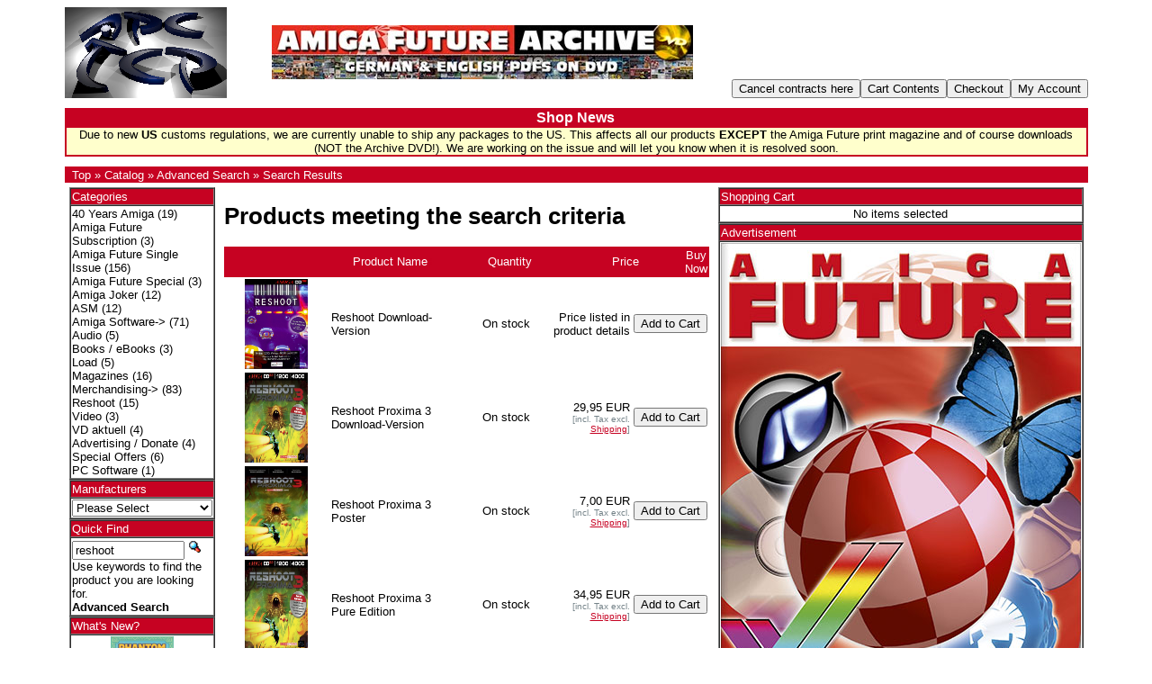

--- FILE ---
content_type: text/html; charset=UTF-8
request_url: https://www.amigashop.org/advanced_search_result.php?keywords=reshoot&amp;amp;sort=2a&amp;amp;action=buy_now&amp;amp;products_id=299&amp;page=1&amp;sort=3a&amp;language=de&amp;action=buy_now&amp;products_id=286
body_size: 5376
content:
<!DOCTYPE html PUBLIC "-//W3C//DTD XHTML 1.0 Transitional//EN" "http://www.w3.org/TR/xhtml1/DTD/xhtml1-transitional.dtd">
<html xmlns="http://www.w3.org/1999/xhtml" prefix="og: http://ogp.me/ns#" dir="ltr" lang="en">
<head>
<meta http-equiv="Content-Type" content="text/html; charset=iso-8859-1" />
<meta name="twitter:card" content="summary" />
<meta name="twitter:site" content="@AmigaFuture" />
<meta name="twitter:creator" content="@AmigaFuture" />
<meta property="og:url" content="https://www.amigashop.org" />
<meta property="og:type" content="website, shop" />
<meta property="og:title" content="AmigaShop.org" />
<meta property="og:description" content="Publisher for Commodore Amiga games, applications, print magazines &amp; merchandise." />
<meta property="og:image" content="https://www.amigashop.org/images/obtag/Facebook-AFbanner-1920x1080.jpg" />
<meta property="og:image:alt" content="AmigaShop.org &bull; Publisher for Commodore Amiga games, applications, print magazines &amp; merchandise." />
<title>Amiga Onlineshop</title>
<base href="https://www.amigashop.org/" />
<link rel="stylesheet" type="text/css" href="ext/jquery/ui/redmond/jquery-ui-1.8.22.css" />

<style>
a, a:hover, a:focus, a:active { text-decoration: none !important; border: none !important; }
</style>

<script type="text/javascript" src="ext/jquery/jquery-1.8.0.min.js"></script>
<script type="text/javascript" src="ext/jquery/ui/jquery-ui-1.8.22.min.js"></script>

<script type="text/javascript">
// fix jQuery 1.8.0 and jQuery UI 1.8.22 bug with dialog buttons; http://bugs.jqueryui.com/ticket/8484
if ( $.attrFn ) { $.attrFn.text = true; }
</script>

<script type="text/javascript" src="ext/jquery/ui/i18n/jquery.ui.datepicker-en-GB.js"></script>
<script type="text/javascript">
$.datepicker.setDefaults($.datepicker.regional['en-GB']);
</script>
<!-- reCAPTCHA - start -->
<script type="text/javascript">
var RecaptchaOptions = { theme : 'red', lang : 'en' };
</script>
<!-- reCAPTCHA - end -->


<script type="text/javascript" src="ext/jquery/bxGallery/jquery.bxGallery.1.1.min.js"></script>
<script type="text/javascript" src="ext/jquery/fancybox/jquery.fancybox-1.3.4.pack.js"></script>
</head>
 <body bgcolor="#ffffff" text="#000000" link="#c60222" vlink="#b60222">
<font face="Verdana, Arial, Helvetica, sans-serif">

<table width="90%" cellpadding="0" cellspacing="0" border="0" align="center">
<tr>
<td width="10%"><a href="https://www.amigashop.org/index.php"><img src="images/store_logo.png" border="0" alt="Amiga Onlineshop" title="Amiga Onlineshop" width="180" height="101" /></a></td>
<td width="2%">&nbsp;</td>
<td width="68%" align="center">

<div>
  <a href="https://www.amigashop.org/redirect.php?action=banner&amp;goto=3" target="_blank"><img src="images/banners/afa468x60.jpg" border="0" alt="Amiga Future Archive" title="Amiga Future Archive" width="468" height="60" /></a></div>

</td>
<td width="20%" align="right" valign="bottom" nowrap="nowrap">
<font size="3"><b><input type="button" value="Cancel contracts here" onclick="window.open('https://www.amigashop.org/cancellation.php', '_top');"></b></font><script type="text/javascript">$("#tdb4").button({icons:{primary:"ui-icon-triangle-1-w"}}).addClass("ui-priority-secondary").parent().removeClass("tdbLink");</script><font size="3"><b><input type="button" value="Cart Contents" onclick="window.open('https://www.amigashop.org/shopping_cart.php', '_top');"></b></font><script type="text/javascript">$("#tdb1").button({icons:{primary:"ui-icon-cart"}}).addClass("ui-priority-secondary").parent().removeClass("tdbLink");</script><font size="3"><b><input type="button" value="Checkout" onclick="window.open('https://www.amigashop.org/checkout_shipping.php', '_top');"></b></font><script type="text/javascript">$("#tdb2").button({icons:{primary:"ui-icon-triangle-1-e"}}).addClass("ui-priority-secondary").parent().removeClass("tdbLink");</script><font size="3"><b><input type="button" value="My Account" onclick="window.open('https://www.amigashop.org/account.php', '_top');"></b></font><script type="text/javascript">$("#tdb3").button({icons:{primary:"ui-icon-person"}}).addClass("ui-priority-secondary").parent().removeClass("tdbLink");</script></td>
</tr>
<!-- Holiday Settings Begin -->
<tr><td height="2"><font size="1">&nbsp;</font></td></tr>
<tr>
  <td colspan="4" bgcolor="#C60222" align="center">
    <table width="100%" cellpadding="0" cellspacing="2" border="0" align="center">
    <tr>
      <td align="center"><font size="3" color="#FFFFFF"><b>Shop News</b></font></td>
    </tr>
    <tr>
      <td colspan="4" bgcolor="#FFFFCC" align="center"><font size="2">Due to new <B>US</B> customs regulations, we are currently unable to ship any packages to the US. This affects all our products <B>EXCEPT</B> the Amiga Future print magazine and of course downloads (NOT the Archive DVD!). We are working on the issue and will let you know when it is resolved soon.</font></td>
    </tr>
    </table>
  </td>
</td>
<!-- Holiday Settings End -->
<tr><td height="2"><font size="1">&nbsp;</font></td></tr>
</tr>
<tr>
<td colspan="4" bgcolor="#C60222">&nbsp;&nbsp;<a href="https://www.amigashop.org"><font size="2" color="#FFFFFF">Top</font></a><font size="2" color="#FFFFFF"> &raquo; </font><a href="https://www.amigashop.org/index.php"><font size="2" color="#FFFFFF">Catalog</font></a><font size="2" color="#FFFFFF"> &raquo; </font><a href="https://www.amigashop.org/advanced_search.php"><font size="2" color="#FFFFFF">Advanced Search</font></a><font size="2" color="#FFFFFF"> &raquo; </font><a href="https://www.amigashop.org/advanced_search_result.php?keywords=reshoot&amp;amp;amp;sort=2a&amp;amp;amp;action=buy_now&amp;amp;amp;products_id=299&amp;amp;page=1&amp;amp;sort=3a&amp;amp;language=de&amp;amp;action=buy_now&amp;amp;products_id=286"><font size="2" color="#FFFFFF">Search Results</font></a></td>
</tr>
</table>

<script type="text/javascript">
  $("#headerShortcuts").buttonset();
</script>
</div>


<table width="90%" cellpadding="5" cellspacing="0" border="0" align="center">
<tr>
<td width="17%" valign="top"><font size="2">


<div id="columnLeft" class="grid_4 pull_16">
  <table width="100%" cellpadding="1" cellspacing="0" border="1"><tr><td bgcolor="#C60222"><font color="#FFFFFF">Categories</font></td></tr><tr><td><a href="https://www.amigashop.org/index.php?cPath=52"><font color="#000000">40 Years Amiga</font></a>&nbsp;(19)<br /><a href="https://www.amigashop.org/index.php?cPath=41"><font color="#000000">Amiga Future Subscription</font></a>&nbsp;(3)<br /><a href="https://www.amigashop.org/index.php?cPath=23"><font color="#000000">Amiga Future Single Issue</font></a>&nbsp;(156)<br /><a href="https://www.amigashop.org/index.php?cPath=43"><font color="#000000">Amiga Future Special</font></a>&nbsp;(3)<br /><a href="https://www.amigashop.org/index.php?cPath=42"><font color="#000000">Amiga Joker</font></a>&nbsp;(12)<br /><a href="https://www.amigashop.org/index.php?cPath=49"><font color="#000000">ASM</font></a>&nbsp;(12)<br /><a href="https://www.amigashop.org/index.php?cPath=2"><font color="#000000">Amiga Software-&gt;</font></a>&nbsp;(71)<br /><a href="https://www.amigashop.org/index.php?cPath=25"><font color="#000000">Audio</font></a>&nbsp;(5)<br /><a href="https://www.amigashop.org/index.php?cPath=26"><font color="#000000">Books / eBooks</font></a>&nbsp;(3)<br /><a href="https://www.amigashop.org/index.php?cPath=44"><font color="#000000">Load</font></a>&nbsp;(5)<br /><a href="https://www.amigashop.org/index.php?cPath=48"><font color="#000000">Magazines</font></a>&nbsp;(16)<br /><a href="https://www.amigashop.org/index.php?cPath=24"><font color="#000000">Merchandising-&gt;</font></a>&nbsp;(83)<br /><a href="https://www.amigashop.org/index.php?cPath=46"><font color="#000000">Reshoot</font></a>&nbsp;(15)<br /><a href="https://www.amigashop.org/index.php?cPath=47"><font color="#000000">Video</font></a>&nbsp;(3)<br /><a href="https://www.amigashop.org/index.php?cPath=45"><font color="#000000">VD aktuell</font></a>&nbsp;(4)<br /><a href="https://www.amigashop.org/index.php?cPath=27"><font color="#000000">Advertising / Donate</font></a>&nbsp;(4)<br /><a href="https://www.amigashop.org/index.php?cPath=38"><font color="#000000">Special Offers</font></a>&nbsp;(6)<br /><a href="https://www.amigashop.org/index.php?cPath=22"><font color="#000000">PC Software</font></a>&nbsp;(1)<br /></td></tr></table>
<table border="1" width="100%" cellpadding="1" cellspacing="0" border="1"><tr><td  bgcolor="#C60222"><font color="#FFFFFF">Manufacturers</font></td></tr><tr><td><font color="#000000"><form name="manufacturers" action="https://www.amigashop.org/index.php" method="get"><select name="manufacturers_id" onchange="this.form.submit();" size="1" style="width: 100%"><option value="" selected="selected">Please Select</option><option value="11">APC&TCP</option><option value="12">Other</option><option value="17">Virtual Dimenso..</option><option value="16">VzEkC e.V.</option></select></form></font></td></tr></table>
<table width="100%" cellpadding="1" cellspacing="0" border="1"><tr><td bgcolor="#C60222"><font color="#FFFFFF">Quick Find</font></td></tr><tr><td><form name="quick_find" action="https://www.amigashop.org/advanced_search_result.php" method="get">    <input type="text" name="keywords" value="reshoot" size="10" maxlength="30" style="width: 75%" />&nbsp;<input type="hidden" name="search_in_description" value="1" /><input type="image" src="includes/languages/english/images/buttons/button_quick_find.gif" alt="Quick Find" title=" Quick Find " /><br />Use keywords to find the product you are looking for.<br /><a href="https://www.amigashop.org/advanced_search.php"><font color="#000000"><strong>Advanced Search</strong></font></a></td></tr></table></form>
<table width="100%" cellpadding="1" cellspacing="0" border="1"><tr><td bgcolor="#C60222"><a href="https://www.amigashop.org/products_new.php"><font color="#FFFFFF">What's New?</font></a></td></tr><tr><td align="center"><a href="https://www.amigashop.org/product_info.php?products_id=472"><font color="#000000"><img src="images/Phantom-Vorne.jpg" border="0" alt="Phantom Leap" title="Phantom Leap" width="70" height="100" /></font></a><br /><a href="https://www.amigashop.org/product_info.php?products_id=472"><font color="#000000">Phantom Leap</font></a><br /> 29,00 EUR<br><div class="tax_info"><font size="1" color="#758389">[incl. Tax excl. <a href="https://www.amigashop.org/shipping.php" class="tax_info"><u>Shipping</u></a>]</font></div></td></tr></table>
<table width="100%" cellpadding="1" cellspacing="0" border="1"><tr><td bgcolor="#C60222"><font color="#FFFFFF">Information</font></td></tr><tr><td>    <a href="https://www.amigashop.org/shipping.php"><font color="#000000">Shipping &amp; Returns</font></a><br />    <a href="https://www.amigashop.org/privacy.php"><font color="#000000">Privacy Notice</font></a><br />    <a href="https://www.amigashop.org/conditions.php"><font color="#000000">Conditions of Use</font></a><br />    <a href="mailto:info@apc-tcp.de?subject=Enquiry from APC %26 TCP Amiga Onlineshop"><font color="#000000">Contact Us</font></a><br />    <a href="https://www.amigashop.org/faq.php"><font color="#000000">Cancellation instruction</font></a><br>    <a href="https://www.amigashop.org/impressum.php"><font color="#000000">Impress</font></a><br>    <a href="mailto:news-deutsch-subscribe@as-2.de?subject=Subscribe newsletter"><font color="#000000">Subscribe newsletter</font></a><br></td></tr></table>
<table width="100%" cellpadding="5" cellspacing="0" border="1"><tr><td bgcolor="#C60222"><font color="#FFFFFF">Payments</font></td></tr><tr><td align="center"><br /><img src="images/payment/de-pp-logo-100px.png" alt="PayPal" title="PayPal" border="0" /><br /></td></tr><tr><td align="center"><img src="images/payment/lastschrift.jpg" alt="Lastschrift" title="Lastschrift" border="0" /></td></tr><tr><td align="center"><img src="images/payment/vorkasse.gif" alt="Vorkasse" title="Vorkasse" border="0" /></td></tr></table></div>


</font></td>
<td width="66%" valign="top"><font size="2">
<h1>Products meeting the search criteria</h1>

<div class="contentContainer">


  <div class="contentText">

<table border="0" width="100%" cellspacing="0" cellpadding="2"><tr>  <td bgcolor="#C60222" width="25%" align="center"><font color="#FFFFFF"></font></td>  <td bgcolor="#C60222" width="25%" align="center"><font color="#FFFFFF"><a href="https://www.amigashop.org/advanced_search_result.php?keywords=reshoot&amp;amp;amp;sort=2a&amp;amp;amp;action=buy_now&amp;amp;amp;products_id=299&amp;amp;page=1&amp;amp;sort=3a&amp;amp;language=de&amp;amp;action=buy_now&amp;amp;products_id=286&amp;page=1&amp;sort=2d" title="Sort products descendingly by <font color=&quot;#FFFFFF&quot;>Product Name</font>" class="productListing-heading"><font color="#FFFFFF">Product Name</font>+</a></font></td>  <td bgcolor="#C60222" width="25%" align="center"><font color="#FFFFFF"><a href="https://www.amigashop.org/advanced_search_result.php?keywords=reshoot&amp;amp;amp;sort=2a&amp;amp;amp;action=buy_now&amp;amp;amp;products_id=299&amp;amp;page=1&amp;amp;sort=3a&amp;amp;language=de&amp;amp;action=buy_now&amp;amp;products_id=286&amp;page=1&amp;sort=3a" title="Sort products ascendingly by <font color=&quot;#FFFFFF&quot;>Quantity</font>" class="productListing-heading"><font color="#FFFFFF">Quantity</font></a></font></td>  <td bgcolor="#C60222" width="25%" align="center"><font color="#FFFFFF"><a href="https://www.amigashop.org/advanced_search_result.php?keywords=reshoot&amp;amp;amp;sort=2a&amp;amp;amp;action=buy_now&amp;amp;amp;products_id=299&amp;amp;page=1&amp;amp;sort=3a&amp;amp;language=de&amp;amp;action=buy_now&amp;amp;products_id=286&amp;page=1&amp;sort=4a" title="Sort products ascendingly by <font color=&quot;#FFFFFF&quot;>Price</font>" class="productListing-heading"><font color="#FFFFFF">Price</font></a></font></td>  <td bgcolor="#C60222" width="25%" align="center"><font color="#FFFFFF">Buy Now</font></td></tr></table><table border="0" width="100%" cellspacing="0" cellpadding="2"><tr>  <td width="25%" align="center"><a href="https://www.amigashop.org/product_info.php?products_id=273"><font color="#000000"><img src="images/reshoot.jpg" border="0" alt="Reshoot Download-Version" title="Reshoot Download-Version" width="70" height="100" /></font></a></td>  <td width="25%"><a href="https://www.amigashop.org/product_info.php?products_id=273"><font color="#000000">Reshoot Download-Version</font></a></td>  <td width="25%" align="right">On stock</td>  <td width="25%" align="right">Price listed in product details</td>  <td width="25%" align="center"><font size="3"><b><input type="button" value="Add to Cart" onclick="window.open('https://www.amigashop.org/advanced_search_result.php?keywords=reshoot&amp;amp;amp;sort=2a&amp;amp;amp;action=buy_now&amp;amp;amp;products_id=299&amp;amp;page=1&amp;amp;sort=3a&amp;amp;language=de&amp;amp;action=buy_now&amp;amp;products_id=286&amp;sort=2a&amp;action=buy_now&amp;products_id=273', '_top');"></b></font><script type="text/javascript">$("#tdb5").button({icons:{primary:"ui-icon-cart"}}).addClass("ui-priority-secondary").parent().removeClass("tdbLink");</script></td></tr><tr>  <td width="25%" align="center"><a href="https://www.amigashop.org/product_info.php?products_id=391"><font color="#000000"><img src="images/box_pureEdition.png" border="0" alt="Reshoot Proxima 3 Download-Version" title="Reshoot Proxima 3 Download-Version" width="70" height="100" /></font></a></td>  <td width="25%"><a href="https://www.amigashop.org/product_info.php?products_id=391"><font color="#000000">Reshoot Proxima 3 Download-Version</font></a></td>  <td width="25%" align="right">On stock</td>  <td width="25%" align="right"> 29,95 EUR<br><div class="tax_info"><font size="1" color="#758389">[incl. Tax excl. <a href="https://www.amigashop.org/shipping.php" class="tax_info"><u>Shipping</u></a>]</font></div></td>  <td width="25%" align="center"><font size="3"><b><input type="button" value="Add to Cart" onclick="window.open('https://www.amigashop.org/advanced_search_result.php?keywords=reshoot&amp;amp;amp;sort=2a&amp;amp;amp;action=buy_now&amp;amp;amp;products_id=299&amp;amp;page=1&amp;amp;sort=3a&amp;amp;language=de&amp;amp;action=buy_now&amp;amp;products_id=286&amp;sort=2a&amp;action=buy_now&amp;products_id=391', '_top');"></b></font><script type="text/javascript">$("#tdb6").button({icons:{primary:"ui-icon-cart"}}).addClass("ui-priority-secondary").parent().removeClass("tdbLink");</script></td></tr><tr>  <td width="25%" align="center"><a href="https://www.amigashop.org/product_info.php?products_id=396"><font color="#000000"><img src="images/poster_shop.jpg" border="0" alt="Reshoot Proxima 3 Poster" title="Reshoot Proxima 3 Poster" width="70" height="100" /></font></a></td>  <td width="25%"><a href="https://www.amigashop.org/product_info.php?products_id=396"><font color="#000000">Reshoot Proxima 3 Poster</font></a></td>  <td width="25%" align="right">On stock</td>  <td width="25%" align="right"> 7,00 EUR<br><div class="tax_info"><font size="1" color="#758389">[incl. Tax excl. <a href="https://www.amigashop.org/shipping.php" class="tax_info"><u>Shipping</u></a>]</font></div></td>  <td width="25%" align="center"><font size="3"><b><input type="button" value="Add to Cart" onclick="window.open('https://www.amigashop.org/advanced_search_result.php?keywords=reshoot&amp;amp;amp;sort=2a&amp;amp;amp;action=buy_now&amp;amp;amp;products_id=299&amp;amp;page=1&amp;amp;sort=3a&amp;amp;language=de&amp;amp;action=buy_now&amp;amp;products_id=286&amp;sort=2a&amp;action=buy_now&amp;products_id=396', '_top');"></b></font><script type="text/javascript">$("#tdb7").button({icons:{primary:"ui-icon-cart"}}).addClass("ui-priority-secondary").parent().removeClass("tdbLink");</script></td></tr><tr>  <td width="25%" align="center"><a href="https://www.amigashop.org/product_info.php?products_id=393"><font color="#000000"><img src="images/box_pureEdition.png" border="0" alt="Reshoot Proxima 3 Pure Edition" title="Reshoot Proxima 3 Pure Edition" width="70" height="100" /></font></a></td>  <td width="25%"><a href="https://www.amigashop.org/product_info.php?products_id=393"><font color="#000000">Reshoot Proxima 3 Pure Edition</font></a></td>  <td width="25%" align="right">On stock</td>  <td width="25%" align="right"> 34,95 EUR<br><div class="tax_info"><font size="1" color="#758389">[incl. Tax excl. <a href="https://www.amigashop.org/shipping.php" class="tax_info"><u>Shipping</u></a>]</font></div></td>  <td width="25%" align="center"><font size="3"><b><input type="button" value="Add to Cart" onclick="window.open('https://www.amigashop.org/advanced_search_result.php?keywords=reshoot&amp;amp;amp;sort=2a&amp;amp;amp;action=buy_now&amp;amp;amp;products_id=299&amp;amp;page=1&amp;amp;sort=3a&amp;amp;language=de&amp;amp;action=buy_now&amp;amp;products_id=286&amp;sort=2a&amp;action=buy_now&amp;products_id=393', '_top');"></b></font><script type="text/javascript">$("#tdb8").button({icons:{primary:"ui-icon-cart"}}).addClass("ui-priority-secondary").parent().removeClass("tdbLink");</script></td></tr><tr>  <td width="25%" align="center"><a href="https://www.amigashop.org/product_info.php?products_id=394"><font color="#000000"><img src="images/box_signatureEdition.png" border="0" alt="Reshoot Proxima 3 Signature Edition" title="Reshoot Proxima 3 Signature Edition" width="70" height="100" /></font></a></td>  <td width="25%"><a href="https://www.amigashop.org/product_info.php?products_id=394"><font color="#000000">Reshoot Proxima 3 Signature Edition</font></a></td>  <td width="25%" align="right">On stock</td>  <td width="25%" align="right"> 47,95 EUR<br><div class="tax_info"><font size="1" color="#758389">[incl. Tax excl. <a href="https://www.amigashop.org/shipping.php" class="tax_info"><u>Shipping</u></a>]</font></div></td>  <td width="25%" align="center"><font size="3"><b><input type="button" value="Add to Cart" onclick="window.open('https://www.amigashop.org/advanced_search_result.php?keywords=reshoot&amp;amp;amp;sort=2a&amp;amp;amp;action=buy_now&amp;amp;amp;products_id=299&amp;amp;page=1&amp;amp;sort=3a&amp;amp;language=de&amp;amp;action=buy_now&amp;amp;products_id=286&amp;sort=2a&amp;action=buy_now&amp;products_id=394', '_top');"></b></font><script type="text/javascript">$("#tdb9").button({icons:{primary:"ui-icon-cart"}}).addClass("ui-priority-secondary").parent().removeClass("tdbLink");</script></td></tr><tr>  <td width="25%" align="center"><a href="https://www.amigashop.org/product_info.php?products_id=395"><font color="#000000"><img src="images/box_signatureEdition.png" border="0" alt="Reshoot Proxima 3 Signature Edition + USB" title="Reshoot Proxima 3 Signature Edition + USB" width="70" height="100" /></font></a></td>  <td width="25%"><a href="https://www.amigashop.org/product_info.php?products_id=395"><font color="#000000">Reshoot Proxima 3 Signature Edition + USB</font></a></td>  <td width="25%" align="right">On stock</td>  <td width="25%" align="right"> 49,95 EUR<br><div class="tax_info"><font size="1" color="#758389">[incl. Tax excl. <a href="https://www.amigashop.org/shipping.php" class="tax_info"><u>Shipping</u></a>]</font></div></td>  <td width="25%" align="center"><font size="3"><b><input type="button" value="Add to Cart" onclick="window.open('https://www.amigashop.org/advanced_search_result.php?keywords=reshoot&amp;amp;amp;sort=2a&amp;amp;amp;action=buy_now&amp;amp;amp;products_id=299&amp;amp;page=1&amp;amp;sort=3a&amp;amp;language=de&amp;amp;action=buy_now&amp;amp;products_id=286&amp;sort=2a&amp;action=buy_now&amp;products_id=395', '_top');"></b></font><script type="text/javascript">$("#tdb10").button({icons:{primary:"ui-icon-cart"}}).addClass("ui-priority-secondary").parent().removeClass("tdbLink");</script></td></tr><tr>  <td width="25%" align="center"><a href="https://www.amigashop.org/product_info.php?products_id=397"><font color="#000000"><img src="images/box_soundtrack.png" border="0" alt="Reshoot Proxima 3 Soundtrack Audio CD" title="Reshoot Proxima 3 Soundtrack Audio CD" width="70" height="100" /></font></a></td>  <td width="25%"><a href="https://www.amigashop.org/product_info.php?products_id=397"><font color="#000000">Reshoot Proxima 3 Soundtrack Audio CD</font></a></td>  <td width="25%" align="right">On stock</td>  <td width="25%" align="right"> 14,95 EUR<br><div class="tax_info"><font size="1" color="#758389">[incl. Tax excl. <a href="https://www.amigashop.org/shipping.php" class="tax_info"><u>Shipping</u></a>]</font></div></td>  <td width="25%" align="center"><font size="3"><b><input type="button" value="Add to Cart" onclick="window.open('https://www.amigashop.org/advanced_search_result.php?keywords=reshoot&amp;amp;amp;sort=2a&amp;amp;amp;action=buy_now&amp;amp;amp;products_id=299&amp;amp;page=1&amp;amp;sort=3a&amp;amp;language=de&amp;amp;action=buy_now&amp;amp;products_id=286&amp;sort=2a&amp;action=buy_now&amp;products_id=397', '_top');"></b></font><script type="text/javascript">$("#tdb11").button({icons:{primary:"ui-icon-cart"}}).addClass("ui-priority-secondary").parent().removeClass("tdbLink");</script></td></tr><tr>  <td width="25%" align="center"><a href="https://www.amigashop.org/product_info.php?products_id=295"><font color="#000000"><img src="images/reshootr-pure-shop.jpg" border="0" alt="RESHOOT R Amiga Download-Version" title="RESHOOT R Amiga Download-Version" width="70" height="100" /></font></a></td>  <td width="25%"><a href="https://www.amigashop.org/product_info.php?products_id=295"><font color="#000000">RESHOOT R Amiga Download-Version</font></a></td>  <td width="25%" align="right">On stock</td>  <td width="25%" align="right"> 29,95 EUR<br><div class="tax_info"><font size="1" color="#758389">[incl. Tax excl. <a href="https://www.amigashop.org/shipping.php" class="tax_info"><u>Shipping</u></a>]</font></div></td>  <td width="25%" align="center"><font size="3"><b><input type="button" value="Add to Cart" onclick="window.open('https://www.amigashop.org/advanced_search_result.php?keywords=reshoot&amp;amp;amp;sort=2a&amp;amp;amp;action=buy_now&amp;amp;amp;products_id=299&amp;amp;page=1&amp;amp;sort=3a&amp;amp;language=de&amp;amp;action=buy_now&amp;amp;products_id=286&amp;sort=2a&amp;action=buy_now&amp;products_id=295', '_top');"></b></font><script type="text/javascript">$("#tdb12").button({icons:{primary:"ui-icon-cart"}}).addClass("ui-priority-secondary").parent().removeClass("tdbLink");</script></td></tr><tr>  <td width="25%" align="center"><a href="https://www.amigashop.org/product_info.php?products_id=303"><font color="#000000"><img src="images/reshootr-pure-shop.jpg" border="0" alt="RESHOOT R AROS Download-Version" title="RESHOOT R AROS Download-Version" width="70" height="100" /></font></a></td>  <td width="25%"><a href="https://www.amigashop.org/product_info.php?products_id=303"><font color="#000000">RESHOOT R AROS Download-Version</font></a></td>  <td width="25%" align="right">On stock</td>  <td width="25%" align="right"> 29,95 EUR<br><div class="tax_info"><font size="1" color="#758389">[incl. Tax excl. <a href="https://www.amigashop.org/shipping.php" class="tax_info"><u>Shipping</u></a>]</font></div></td>  <td width="25%" align="center"><font size="3"><b><input type="button" value="Add to Cart" onclick="window.open('https://www.amigashop.org/advanced_search_result.php?keywords=reshoot&amp;amp;amp;sort=2a&amp;amp;amp;action=buy_now&amp;amp;amp;products_id=299&amp;amp;page=1&amp;amp;sort=3a&amp;amp;language=de&amp;amp;action=buy_now&amp;amp;products_id=286&amp;sort=2a&amp;action=buy_now&amp;products_id=303', '_top');"></b></font><script type="text/javascript">$("#tdb13").button({icons:{primary:"ui-icon-cart"}}).addClass("ui-priority-secondary").parent().removeClass("tdbLink");</script></td></tr><tr>  <td width="25%" align="center"><a href="https://www.amigashop.org/product_info.php?products_id=304"><font color="#000000"><img src="images/Reshoot_R_classicdisk_cover.jpg" border="0" alt="RESHOOT R Classic Disc Edition" title="RESHOOT R Classic Disc Edition" width="70" height="100" /></font></a></td>  <td width="25%"><a href="https://www.amigashop.org/product_info.php?products_id=304"><font color="#000000">RESHOOT R Classic Disc Edition</font></a></td>  <td width="25%" align="right">On stock</td>  <td width="25%" align="right">Price listed in product details</td>  <td width="25%" align="center"><font size="3"><b><input type="button" value="Add to Cart" onclick="window.open('https://www.amigashop.org/advanced_search_result.php?keywords=reshoot&amp;amp;amp;sort=2a&amp;amp;amp;action=buy_now&amp;amp;amp;products_id=299&amp;amp;page=1&amp;amp;sort=3a&amp;amp;language=de&amp;amp;action=buy_now&amp;amp;products_id=286&amp;sort=2a&amp;action=buy_now&amp;products_id=304', '_top');"></b></font><script type="text/javascript">$("#tdb14").button({icons:{primary:"ui-icon-cart"}}).addClass("ui-priority-secondary").parent().removeClass("tdbLink");</script></td></tr><tr>  <td width="25%" align="center"><a href="https://www.amigashop.org/product_info.php?products_id=299"><font color="#000000"><img src="images/ReshootR-Mauspad_klein.jpg" border="0" alt="RESHOOT R Mousepad" title="RESHOOT R Mousepad" width="70" height="100" /></font></a></td>  <td width="25%"><a href="https://www.amigashop.org/product_info.php?products_id=299"><font color="#000000">RESHOOT R Mousepad</font></a></td>  <td width="25%" align="right">On stock</td>  <td width="25%" align="right"> 4,00 EUR<br><div class="tax_info"><font size="1" color="#758389">[incl. Tax excl. <a href="https://www.amigashop.org/shipping.php" class="tax_info"><u>Shipping</u></a>]</font></div></td>  <td width="25%" align="center"><font size="3"><b><input type="button" value="Add to Cart" onclick="window.open('https://www.amigashop.org/advanced_search_result.php?keywords=reshoot&amp;amp;amp;sort=2a&amp;amp;amp;action=buy_now&amp;amp;amp;products_id=299&amp;amp;page=1&amp;amp;sort=3a&amp;amp;language=de&amp;amp;action=buy_now&amp;amp;products_id=286&amp;sort=2a&amp;action=buy_now&amp;products_id=299', '_top');"></b></font><script type="text/javascript">$("#tdb15").button({icons:{primary:"ui-icon-cart"}}).addClass("ui-priority-secondary").parent().removeClass("tdbLink");</script></td></tr><tr>  <td width="25%" align="center"><a href="https://www.amigashop.org/product_info.php?products_id=302"><font color="#000000"><img src="images/RESHOOTRposterSHOP.jpg" border="0" alt="RESHOOT R Poster &quot;Desk&quot;" title="RESHOOT R Poster &quot;Desk&quot;" width="70" height="100" /></font></a></td>  <td width="25%"><a href="https://www.amigashop.org/product_info.php?products_id=302"><font color="#000000">RESHOOT R Poster "Desk"</font></a></td>  <td width="25%" align="right">On stock</td>  <td width="25%" align="right"> 7,00 EUR<br><div class="tax_info"><font size="1" color="#758389">[incl. Tax excl. <a href="https://www.amigashop.org/shipping.php" class="tax_info"><u>Shipping</u></a>]</font></div></td>  <td width="25%" align="center"><font size="3"><b><input type="button" value="Add to Cart" onclick="window.open('https://www.amigashop.org/advanced_search_result.php?keywords=reshoot&amp;amp;amp;sort=2a&amp;amp;amp;action=buy_now&amp;amp;amp;products_id=299&amp;amp;page=1&amp;amp;sort=3a&amp;amp;language=de&amp;amp;action=buy_now&amp;amp;products_id=286&amp;sort=2a&amp;action=buy_now&amp;products_id=302', '_top');"></b></font><script type="text/javascript">$("#tdb16").button({icons:{primary:"ui-icon-cart"}}).addClass("ui-priority-secondary").parent().removeClass("tdbLink");</script></td></tr><tr>  <td width="25%" align="center"><a href="https://www.amigashop.org/product_info.php?products_id=293"><font color="#000000"><img src="images/reshootr-pure-shop.jpg" border="0" alt="RESHOOT R Pure Edition" title="RESHOOT R Pure Edition" width="70" height="100" /></font></a></td>  <td width="25%"><a href="https://www.amigashop.org/product_info.php?products_id=293"><font color="#000000">RESHOOT R Pure Edition</font></a></td>  <td width="25%" align="right">On stock</td>  <td width="25%" align="right"> 34,95 EUR<br><div class="tax_info"><font size="1" color="#758389">[incl. Tax excl. <a href="https://www.amigashop.org/shipping.php" class="tax_info"><u>Shipping</u></a>]</font></div></td>  <td width="25%" align="center"><font size="3"><b><input type="button" value="Add to Cart" onclick="window.open('https://www.amigashop.org/advanced_search_result.php?keywords=reshoot&amp;amp;amp;sort=2a&amp;amp;amp;action=buy_now&amp;amp;amp;products_id=299&amp;amp;page=1&amp;amp;sort=3a&amp;amp;language=de&amp;amp;action=buy_now&amp;amp;products_id=286&amp;sort=2a&amp;action=buy_now&amp;products_id=293', '_top');"></b></font><script type="text/javascript">$("#tdb17").button({icons:{primary:"ui-icon-cart"}}).addClass("ui-priority-secondary").parent().removeClass("tdbLink");</script></td></tr><tr>  <td width="25%" align="center"><a href="https://www.amigashop.org/product_info.php?products_id=294"><font color="#000000"><img src="images/reshootr-signature-shop.jpg" border="0" alt="RESHOOT R Signature Edition" title="RESHOOT R Signature Edition" width="70" height="100" /></font></a></td>  <td width="25%"><a href="https://www.amigashop.org/product_info.php?products_id=294"><font color="#000000">RESHOOT R Signature Edition</font></a></td>  <td width="25%" align="right">On stock</td>  <td width="25%" align="right"> 47,95 EUR<br><div class="tax_info"><font size="1" color="#758389">[incl. Tax excl. <a href="https://www.amigashop.org/shipping.php" class="tax_info"><u>Shipping</u></a>]</font></div></td>  <td width="25%" align="center"><font size="3"><b><input type="button" value="Add to Cart" onclick="window.open('https://www.amigashop.org/advanced_search_result.php?keywords=reshoot&amp;amp;amp;sort=2a&amp;amp;amp;action=buy_now&amp;amp;amp;products_id=299&amp;amp;page=1&amp;amp;sort=3a&amp;amp;language=de&amp;amp;action=buy_now&amp;amp;products_id=286&amp;sort=2a&amp;action=buy_now&amp;products_id=294', '_top');"></b></font><script type="text/javascript">$("#tdb18").button({icons:{primary:"ui-icon-cart"}}).addClass("ui-priority-secondary").parent().removeClass("tdbLink");</script></td></tr><tr>  <td width="25%" align="center"><a href="https://www.amigashop.org/product_info.php?products_id=286"><font color="#000000"><img src="images/soundtrack_coverklein2.jpg" border="0" alt="RESHOOT R Soundtrack Audio CD" title="RESHOOT R Soundtrack Audio CD" width="70" height="100" /></font></a></td>  <td width="25%"><a href="https://www.amigashop.org/product_info.php?products_id=286"><font color="#000000">RESHOOT R Soundtrack Audio CD</font></a></td>  <td width="25%" align="right">On stock</td>  <td width="25%" align="right"> 14,95 EUR<br><div class="tax_info"><font size="1" color="#758389">[incl. Tax excl. <a href="https://www.amigashop.org/shipping.php" class="tax_info"><u>Shipping</u></a>]</font></div></td>  <td width="25%" align="center"><font size="3"><b><input type="button" value="Add to Cart" onclick="window.open('https://www.amigashop.org/advanced_search_result.php?keywords=reshoot&amp;amp;amp;sort=2a&amp;amp;amp;action=buy_now&amp;amp;amp;products_id=299&amp;amp;page=1&amp;amp;sort=3a&amp;amp;language=de&amp;amp;action=buy_now&amp;amp;products_id=286&amp;sort=2a&amp;action=buy_now&amp;products_id=286', '_top');"></b></font><script type="text/javascript">$("#tdb19").button({icons:{primary:"ui-icon-cart"}}).addClass("ui-priority-secondary").parent().removeClass("tdbLink");</script></td></tr></table>
    <br />

    <div>
      <span style="float: right;">Result Pages: &nbsp;<strong>1</strong>&nbsp;</span>

      <span>Displaying <b>1</b> to <b>15</b> (of <b>15</b> products)</span>
    </div>


  </div>

  <br />

  <div align="right">
    <font size="3"><b><input type="button" value="Back" onclick="window.open('https://www.amigashop.org/advanced_search.php?keywords=reshoot&amp;amp;amp;sort=2a&amp;amp;amp;action=buy_now&amp;amp;amp;products_id=299&amp;amp;page=1&amp;amp;sort=3a&amp;amp;language=de&amp;amp;action=buy_now&amp;amp;products_id=286', '_top');"></b></font><script type="text/javascript">$("#tdb20").button({icons:{primary:"ui-icon-triangle-1-w"}}).addClass("ui-priority-secondary").parent().removeClass("tdbLink");</script>  </div>
</div>


</div> <!-- bodyContent //-->

</font></td>
<td width="17%" valign="top"><font size="2">


<div id="columnRight" class="grid_4">
  <table width="100%" cellpadding="1" cellspacing="0" border="1"><tr><td bgcolor="#C60222"><a href="https://www.amigashop.org/shopping_cart.php"><font color="#FFFFFF">Shopping Cart</font></a></td></tr><tr><td align="center"><font color="#000000">No items selected</font></td></tr></table>
<table width="100%" cellpadding="1" cellspacing="0" border="1"><tr><td bgcolor="#C60222"><font color="#FFFFFF">Advertisement</font></td></tr><tr><td><center>
<a href="https://www.amigashop.org/index.php?cPath=41"><img src="https://www.amigashop.org/images/banners/amigafutureshopbanner.jpg"></IMG></A>
<P>
<B>Support the Amiga Future<BR>and Order NOW, please</B>
<P>
<a href="https://www.amigashop.org/index.php?cPath=41">Jahres Abo / 1 Year Subscription</a> or
<a href="https://www.amigashop.org/index.php?cPath=23">Einzelausgabe / Single Issue</a></center></td></tr></table>
<table width="100%" cellpadding="1" cellspacing="0" border="1"><tr><td bgcolor="#C60222"><font color="#FFFFFF">Bestsellers</font></td></tr><tr><td><ol style="margin: 0; padding-left: 25px;"><li><a href="https://www.amigashop.org/product_info.php?products_id=200">Roadshow</a></li><li><a href="https://www.amigashop.org/product_info.php?products_id=263">Amiga Joker 1/2017 Magazin</a></li><li><a href="https://www.amigashop.org/product_info.php?products_id=382">ASM Magazin - GERMAN Print-Magazin 2023</a></li><li><a href="https://www.amigashop.org/product_info.php?products_id=305">Amiga Joker 1/2019 Magazin</a></li><li><a href="https://www.amigashop.org/product_info.php?products_id=422">ASM Magazin - GERMAN Print-Magazin 2024</a></li><li><a href="https://www.amigashop.org/product_info.php?products_id=321">Amiga Future Issue Sample-Issue</a></li><li><a href="https://www.amigashop.org/product_info.php?products_id=477">Amiga Joker 1/2025 Magazin</a></li><li><a href="https://www.amigashop.org/product_info.php?products_id=354">VD aktuell 01 - March 2022</a></li><li><a href="https://www.amigashop.org/product_info.php?products_id=116">A1k Sticker</a></li><li><a href="https://www.amigashop.org/product_info.php?products_id=406">VD aktuell 03 - Frühjahr 2024</a></li></ol></td></tr></table>
<table width="100%" cellpadding="1" cellspacing="0" border="1"><tr><td bgcolor="#C60222"><a href="https://www.amigashop.org/reviews.php"><font color="#FFFFFF">Reviews</font></a></td></tr><tr><td><div class="ui-widget-content infoBoxContents"><div align="center"><a href="https://www.amigashop.org/product_reviews_info.php?products_id=200&amp;reviews_id=335"><img src="images/RS-CD-quer.jpg" border="0" alt="Roadshow" title="Roadshow" width="70" height="100" /></a></div><a href="https://www.amigashop.org/product_reviews_info.php?products_id=200&amp;reviews_id=335">Fantastic, easy to install. Took 5 minutes to get connected, ..</a><br /><div align="center"><img src="images/stars_5.gif" border="0" alt="5 of 5 Stars!" title="5 of 5 Stars!" width="59" height="11" /></div></div></td></tr></table>
<table width="100%" cellpadding="1" cellspacing="0" border="1"><tr><td bgcolor="#C60222"><font color="#FFFFFF">Languages</font></td></tr><tr><td align="center"> <a href="https://www.amigashop.org/advanced_search_result.php?keywords=reshoot&amp;amp;amp;sort=2a&amp;amp;amp;action=buy_now&amp;amp;amp;products_id=299&amp;amp;page=1&amp;amp;sort=3a&amp;amp;language=de&amp;amp;action=buy_now&amp;amp;products_id=286&amp;language=en"><img src="includes/languages/english/images/icon.gif" border="0" alt="English" title="English" width="24" height="15" /></a>  <a href="https://www.amigashop.org/advanced_search_result.php?keywords=reshoot&amp;amp;amp;sort=2a&amp;amp;amp;action=buy_now&amp;amp;amp;products_id=299&amp;amp;page=1&amp;amp;sort=3a&amp;amp;language=de&amp;amp;action=buy_now&amp;amp;products_id=286&amp;language=de"><img src="includes/languages/german/images/icon.gif" border="0" alt="German" title="German" width="24" height="15" /></a> </td></tr></table>
<table width="100%" cellpadding="1" cellspacing="0" border="1"><tr><td bgcolor="#C60222"><a href="https://www.amigashop.org/specials.php"><font color="#FFFFFF">Specials</font></a></td></tr><tr><td align="center"><a href="https://www.amigashop.org/product_info.php?products_id=467"><font color="#000000"><img src="images/Viros41.jpg" border="0" alt="Viros 4.1 Book" title="Viros 4.1 Book" width="70" height="100" /></font></a><br /><a href="https://www.amigashop.org/product_info.php?products_id=467"><font color="#000000">Viros 4.1 Book</font></a><br /><del> 14,95 EUR</del><br /><span class="productSpecialPrice"> 10,00 EUR<br><div class="tax_info"><font size="1" color="#758389">[incl. Tax excl. <a href="https://www.amigashop.org/shipping.php" class="tax_info"><u>Shipping</u></a>]</font></div></span></td></tr></table></div>


</font></td>
</tr>
</table>


<font size="1">

<div class="grid_24 footer">
  <p align="center">Copyright &copy; 2025 <a href="https://www.amigashop.org/index.php">Amiga Onlineshop</a><br>Powered by <a href="http://www.oscommerce.com" target="_blank">osCommerce</a></p>
</div>

</font>
<script type="text/javascript">
$('.productListTable tr:nth-child(even)').addClass('alt');
</script>

</font>
</div> <!-- bodyWrapper //-->


</body>
</html>
